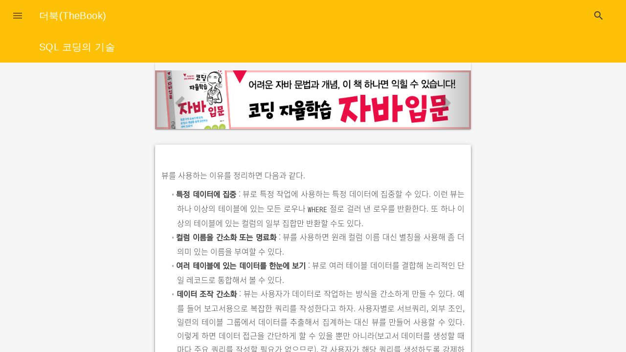

--- FILE ---
content_type: text/html
request_url: https://thebook.io/006882/0131/
body_size: 5741
content:
<!doctype html>
<html lang="ko-kr">
<head>
    <script>
    (function(w,d,s,l,i){w[l]=w[l]||[];w[l].push({'gtm.start':
    new Date().getTime(),event:'gtm.js'});var f=d.getElementsByTagName(s)[0],
    j=d.createElement(s),dl=l!='dataLayer'?'&l='+l:'';j.async=true;j.src=
    'https://www.googletagmanager.com/gtm.js?id='+i+dl;f.parentNode.insertBefore(j,f);
    })(window,document,'script','dataLayer','GTM-MC3QRG2V');</script>
    <meta charset="utf-8">
    <title>SQL 코딩의 기술: BETTER WAY 18 설계를 변경할 수 없을 때는 뷰로 데이터를 간소화하자 - 4</title>
    <link rel="canonical" href="https://thebook.io/006882/0131/" />
    <meta name="viewport" content="width=device-width,minimum-scale=1,initial-scale=1,user-scalable=yes">
    <meta http-equiv="Content-Type" content="text/html; charset=UTF-8">
    <meta http-equiv="X-UA-Compatible" content="IE=edge,chrome=1">
    <meta name="keywords" content="더북, TheBook, SQL 코딩의 기술: BETTER WAY 18 설계를 변경할 수 없을 때는 뷰로 데이터를 간소화하자 - 4">
    <meta name="description" content="더북(TheBook): (주)도서출판 길벗에서 제공하는 IT 도서 열람 서비스입니다.">
    <meta property="og:site_name" content="더북(TheBook)">
    <meta property="og:title" content="SQL 코딩의 기술: BETTER WAY 18 설계를 변경할 수 없을 때는 뷰로 데이터를 간소화하자 - 4" />
    <meta property="og:description" content="더북(TheBook): (주)도서출판 길벗에서 제공하는 IT 도서 열람 서비스입니다." />
    <meta property="og:type" content="website" />
    <meta property="og:url" content="https://thebook.io/006882/0131/" />
    <meta property="og:locale" content="ko_KR" />
    <meta name="twitter:title" content="SQL 코딩의 기술: BETTER WAY 18 설계를 변경할 수 없을 때는 뷰로 데이터를 간소화하자 - 4" />
    <meta name="twitter:description" content="더북(TheBook): (주)도서출판 길벗에서 제공하는 IT 도서 열람 서비스입니다." />
    <link rel="stylesheet" href="https://fonts.googleapis.com/icon?family=Material+Icons">
    <link rel="stylesheet" href="https://code.getmdl.io/1.3.0/material.amber-indigo.min.css">
    <link rel="stylesheet" href="https://netdna.bootstrapcdn.com/bootstrap/3.3.6/css/bootstrap.min.css" type="text/css">
    <link rel="stylesheet" href="https://cdn.rawgit.com/Foxandxss/angular-toastr/master/dist/angular-toastr.min.css">
    <link rel='stylesheet' href="https://thebook.io/css/fonts.css" type="text/css">
    <link rel="stylesheet" href="https://thebook.io/css/base.css" type="text/css">
    <link rel="stylesheet" href="https://thebook.io/css/master.css" type="text/css">
    <link rel="stylesheet" href="https://thebook.io/css/minprep.css" type="text/css">
    <link rel="stylesheet" href="https://thebook.io/css/book/006882.css" type="text/css">
    <link rel="stylesheet" href="https://thebook.io/css/app.css" type="text/css">
    <link rel="stylesheet" href="https://thebook.io/css/main.chunk.css" type="text/css">
    <script defer src="https://code.getmdl.io/1.3.0/material.min.js"></script>
    <script src="https://thebook.io/js/helpers.js" type="text/javascript"></script>
    <script src="https://ajax.googleapis.com/ajax/libs/angularjs/1.4.4/angular.min.js"></script>
    <script src="https://ajax.googleapis.com/ajax/libs/angularjs/1.4.4/angular-animate.min.js"></script>
    <script src="https://cdnjs.cloudflare.com/ajax/libs/angular-ui-bootstrap/0.14.3/ui-bootstrap-tpls.min.js"></script>
    <script src="https://cdn.rawgit.com/Foxandxss/angular-toastr/master/dist/angular-toastr.tpls.min.js"></script>
    <script src="https://thebook.io/js/app.js" type="text/javascript"></script>
</head>
<body ng-app="thebook">
    <noscript><iframe src="https://www.googletagmanager.com/ns.html?id=GTM-MC3QRG2V"
    height="0" width="0" style="display:none;visibility:hidden"></iframe></noscript>
    <div id="search-overlay" class="search-overlay">
        <button class="closebtn mdl-button mdl-js-button mdl-button--icon" onclick="closeSearchOverlay()"><i class="material-icons">close</i></button>
        <div id="search-thebook" class="search-overlay-content"></div>
    </div>
    <div class="thebook-layout mdl-layout mdl-js-layout mdl-layout--fixed-header">
        <header class="mdl-layout__header mdl-layout__header--waterfall">
            <div class="mdl-layout__header-row">
            <span id="top-link" class="mdl-layout-title"><a href="https://thebook.io">더북(TheBook)</a></span>
            <div class="mdl-layout-spacer"></div>
            <div>
                <label class="mdl-button mdl-js-button mdl-button--icon">
                <i class="material-icons" id="show-searchbox" onclick="openSearchOverlay()">search</i>
                </label>
            </div>
            </div>
            <div class="mdl-layout__header-row">
                <span class="title-link mdl-layout-title"><a href="https://thebook.io/006882">SQL 코딩의 기술</a></span>
                <div class="mdl-layout-spacer"></div>
            </div>
        </header>
        <div class="thebook-drawer mdl-layout__drawer mdl-color--indigo mdl-color-text--indigo-50">
            <header class="thebook-drawer-header">
                <span class="mdl-layout-title">더북(TheBook)</span>
            </header>
            <nav id="main_navigation" class="thebook-navigation mdl-navigation mdl-color--white">
                <a class="mdl-navigation__link mdl-color-text--black-400" href="https://thebook.io"><i class="mdl-color-text--black-400 material-icons" role="presentation">home</i>Home</a>
                <a class="mdl-navigation__link h2" href="https://thebook.io/006882/0001/">1장. 데이터 모델 설계</a>
<a class="mdl-navigation__link h3" href="https://thebook.io/006882/0002/">BETTER WAY 1 모든 테이블에 기본키가 있는지 확인하자</a>
<a class="mdl-navigation__link h3" href="https://thebook.io/006882/0009/">BETTER WAY 2 중복으로 저장된 데이터 항목을 제거하자</a>
<a class="mdl-navigation__link h3" href="https://thebook.io/006882/0016/">BETTER WAY 3 반복 그룹을 제거하자</a>
<a class="mdl-navigation__link h3" href="https://thebook.io/006882/0021/">BETTER WAY 4 컬럼당 하나의 특성만 저장하자</a>
<a class="mdl-navigation__link h3" href="https://thebook.io/006882/0028/">BETTER WAY 5 왜 계산 데이터를 저장하면 좋지 않은지 이해하자</a>
<a class="mdl-navigation__link h3" href="https://thebook.io/006882/0037/">BETTER WAY 6 참조 무결성을 보호하려면 외래키를 정의하자</a>
<a class="mdl-navigation__link h3" href="https://thebook.io/006882/0044/">BETTER WAY 7 테이블 간 관계를 명확히 하자</a>
<a class="mdl-navigation__link h3" href="https://thebook.io/006882/0051/">BETTER WAY 8 제3정규화로도 부족하다면 더 정규화하자</a>
<a class="mdl-navigation__link h3" href="https://thebook.io/006882/0061/">BETTER WAY 9 데이터 웨어하우스에는 역정규화를 사용하자</a>
<a class="mdl-navigation__link h2" href="https://thebook.io/006882/0067/">2장. 인덱스 설계와 프로그램적 처리</a>
<a class="mdl-navigation__link h3" href="https://thebook.io/006882/0068/">BETTER WAY 10 인덱스를 만들 때는 널을 고려하자</a>
<a class="mdl-navigation__link h4" href="https://thebook.io/006882/0069/">DB2</a>
<a class="mdl-navigation__link h4" href="https://thebook.io/006882/0071/">액세스</a>
<a class="mdl-navigation__link h4" href="https://thebook.io/006882/0073/">SQL Server</a>
<a class="mdl-navigation__link h4" href="https://thebook.io/006882/0074/">MySQL</a>
<a class="mdl-navigation__link h4" href="https://thebook.io/006882/0075/">오라클</a>
<a class="mdl-navigation__link h4" href="https://thebook.io/006882/0077/">PostgreSQL</a>
<a class="mdl-navigation__link h3" href="https://thebook.io/006882/0078/">BETTER WAY 11 인덱스와 데이터 스캔을 최소화하도록 인덱스는 신중히 만들자</a>
<a class="mdl-navigation__link h3" href="https://thebook.io/006882/0085/">BETTER WAY 12 인덱스를 단순 필터링 이상의 목적으로 사용하자</a>
<a class="mdl-navigation__link h3" href="https://thebook.io/006882/0094/">BETTER WAY 13 트리거를 남발하지 말자</a>
<a class="mdl-navigation__link h3" href="https://thebook.io/006882/0103/">BETTER WAY 14 데이터의 부분 집합을 포함하거나 제외하려면 필터링된 인덱스를 사용하자</a>
<a class="mdl-navigation__link h3" href="https://thebook.io/006882/0108/">BETTER WAY 15 프로그래밍으로 검사하는 대신 선언적 제약 조건을 사용하자</a>
<a class="mdl-navigation__link h3" href="https://thebook.io/006882/0112/">BETTER WAY 16 자신이 사용하고 작성하는 SQL의 종류를 파악하자</a>
<a class="mdl-navigation__link h4" href="https://thebook.io/006882/0113/">결과 집합 정렬</a>
<a class="mdl-navigation__link h4" href="https://thebook.io/006882/0114/">반환 결과 집합의 개수 제한</a>
<a class="mdl-navigation__link h4" href="https://thebook.io/006882/0115/">BOOLEAN 데이터 타입</a>
<a class="mdl-navigation__link h4" href="https://thebook.io/006882/0116/">SQL 함수</a>
<a class="mdl-navigation__link h4" href="https://thebook.io/006882/0117/">UNIQUE 제약 조건</a>
<a class="mdl-navigation__link h3" href="https://thebook.io/006882/0119/">BETTER WAY 17 인덱스에서 계산 결과를 사용할 시기를 파악하자</a>
<a class="mdl-navigation__link h2" href="https://thebook.io/006882/0126/">3장. 데이터 모델 설계를 변경할 수 없는 경우</a>
<a class="mdl-navigation__link h3" href="https://thebook.io/006882/0127/">BETTER WAY 18 설계를 변경할 수 없을 때는 뷰로 데이터를 간소화하자</a>
<a class="mdl-navigation__link h3" href="https://thebook.io/006882/0137/">BETTER WAY 19 비관계형 데이터를 정보성 데이터로 변환할 때는 ETL을 사용하자</a>
<a class="mdl-navigation__link h3" href="https://thebook.io/006882/0144/">BETTER WAY 20 요약 테이블을 만들어 관리하자</a>
<a class="mdl-navigation__link h3" href="https://thebook.io/006882/0151/">BETTER WAY 21 비정규화된 데이터를 ‘언피벗’하려면 UNION 문을 사용하자</a>
            </nav>
        </div>
        <main id="thebook-main" class="mdl-layout__content mdl-color--grey-100">
            <section id="page_banner" class="thebook-section--center mdl-grid mdl-grid--no-spacing mdl-shadow--2dp">
            <div class="content mdl-color-text--grey-800 mdl-cell mdl-cell--12-col">
            			<div ng-controller="BannerController as ctrl" id="banner_control" style="max-width: 805px; max-height: 149px;">
				<div><uib-carousel interval="ctrl.rInterval">
					<uib-slide ng-repeat="banner in ctrl.banners track by banner.id" index="banner.id">
					<a target="_blank" href="[[banner.url]]"><img id="[[banner.code]]" ng-src="https://thebook.io[[banner.image]]" style="margin:auto;"></img></a>
					</uib-slide>
				</uib-carousel></div>
			</div>
            </div>
            </section>
            <div class="thebook-vsp"></div>
            <section id="page_content" class="thebook-container">
                <section class="thebook-section--center mdl-grid mdl-grid--no-spacing mdl-shadow--2dp">
                    <div class="thebook-content mdl-color--white mdl-shadow--4dp content mdl-color-text--grey-800 mdl-cell mdl-cell--12-col">
                        
<p class="txt bl">뷰를 사용하는 이유를 정리하면 다음과 같다.</p>
<p class="txtex bl s20_07"><span class="brown">•</span> <span class="dm">특정 데이터에 집중</span> : 뷰로 특정 작업에 사용하는 특정 데이터에 집중할 수 있다. 이런 뷰는 하나 이상의 테이블에 있는 모든 로우나 <span class="cd">WHERE</span> 절로 걸러 낸 로우를 반환한다. 또 하나 이상의 테이블에 있는 컬럼의 일부 집합만 반환할 수도 있다.</p>
<p class="txtex bl s20_07"><span class="brown">•</span> <span class="dm">컬럼 이름을 간소화 또는 명료화</span> : 뷰를 사용하면 원래 컬럼 이름 대신 별칭을 사용해 좀 더 의미 있는 이름을 부여할 수 있다.</p>
<p class="txtex bl s20_07"><span class="brown">•</span> <span class="dm">여러 테이블에 있는 데이터를 한눈에 보기</span> : 뷰로 여러 테이블 데이터를 결합해 논리적인 단일 레코드로 통합해서 볼 수 있다.</p>
<p class="txtex bl s20_07"><span class="brown">•</span> <span class="dm">데이터 조작 간소화</span> : 뷰는 사용자가 데이터로 작업하는 방식을 간소하게 만들 수 있다. 예를 들어 보고서용으로 복잡한 쿼리를 작성한다고 하자. 사용자별로 서브쿼리, 외부 조인, 일련의 테이블 그룹에서 데이터를 추출해서 집계하는 대신 뷰를 만들어 사용할 수 있다. 이렇게 하면 데이터 접근을 간단하게 할 수 있을 뿐만 아니라(보고서 데이터를 생성할 때마다 주요 쿼리를 작성할 필요가 없으므로), 각 사용자가 해당 쿼리를 생성하도록 강제하지 않고도 데이터의 일관성을 유지할 수 있다. 또 매개변수가 있는 뷰나 <span class="cd">WHERE</span> 절의 조건에 매개변수를 가진 뷰 또는 복잡한 쿼리의 일부분으로 논리적으로 동작하는 인라인 사용자 정의 함수도 만들 수 있다. 여기서 말하는 인라인 함수는 스칼라 함수와는 다르다는 점에 유의하자!</p>
                    </div>
                </section>
            </section>
            <div class="thebook-vsp"></div>
            <section class="thebook-section--center mdl-grid mdl-grid--no-spacing">
                <div class="mdl-layout-spacer"></div>
                <a target="_blank" href="https://discover.thebook.io/recommend/006882?utm_source=thebook&utm_medium=referral&utm_campaign=recommend&utm_content=cp">
                    <button id="recommended-books" class="mdl-button mdl-js-button mdl-button--raised mdl-button--primary">
                            다음으로 공부할 책 추천
                    </button>
                </a>
                <div class="mdl-layout-spacer"></div>
            </section>
            <div class="thebook-vsp"></div>
            <section class="thebook-section--center mdl-grid mdl-grid--no-spacing">
                <div class="gas content mdl-color-text--grey-800 mdl-cell mdl-cell--12-col">
                			<section class="section--center mdl-grid mdl-grid--no-spacing">
				<div class="">
					<a id="prev-page" href="https://thebook.io/006882/0130/">
						<button class="mdl-button mdl-js-button mdl-button--raised mdl-button--accent">
							Prev
						</button>
					</a>
				</div>
				<div class="mdl-layout-spacer"></div>
				<div>
					<a href="http://bit.ly/buy006882">
						<button class="mdl-button mdl-js-button mdl-button--raised mdl-button--primary">
							BUY
						</button>
					</a>
				</div>
				<div class="mdl-layout-spacer"></div>
				<div>
					<a id="next-page" href="https://thebook.io/006882/0132/">
						<button class="mdl-button mdl-js-button mdl-button--raised mdl-button--accent">
							Next
						</button>
					</a><div class="mdl-spacer"></div>
				</div>
			</section>
                </div>
            </section>
            <div class="thebook-vsp"></div>
            			<section class="mdl-grid">
				<div id="mc_embed_signup" class="subscription mdl-shadow--2dp" style="margin: auto; padding-bottom: 1em;" ng-controller="MainController as ctrl">
					<header class="">신간 소식 구독하기</header>
					<span class="description">뉴스레터에 가입하시고 이메일로 신간 소식을 받아 보세요.</span>
					<form ng-submit="ctrl.subscribe()" id="mc-embedded-subscribe-form" name="mc-embedded-subscribe-form" novalidate>
   					<div id="mc_embed_signup_scroll">
							<span class="mdl-textfield mdl-js-textfield mc-field-group">
								<label for="mce-EMAIL" class="mdl-textfield__label">Email address </label>
								<input type="text" value="" name="EMAIL" class="mdl-textfield__input" id="mce-EMAIL" ng-model="ctrl.email">
							</span>
							<div style="position: absolute; left: -5000px;" aria-hidden="true"><input type="text" name="b_67bfb17546fcb53eb4c34db5a_172d454b10" tabindex="-1" value=""></div>
							<span class="clear"><input type="submit" value="Subscribe" name="subscribe" id="mc-embedded-subscribe" ng-disabled="!ctrl.canSubmit() || ctrl.ongoing" class="mdl-button mdl-js-button mdl-button--raised mdl-js-ripple-effect[[ctrl.canSubmit() && !ctrl.ongoing ? ' mdl-button--accent' : '']]"></span>
					    </div>
					</form>
				</div>
			</section>
            <div class="thebook-vsp"></div>
            <footer class="mdl-mega-footer">
				<div class="mdl-mega-footer__top-section">
					<ul>
						<li>SQL 코딩의 기술(이하 '책')의 저작권은 존 비아시에스, 더글러스 스틸, 벤 클로디어에게 있습니다.</li>
						<li>책의 출판권 및 배타적발행권과 전자책의 배타적전송권은 (주)도서출판 길벗에 있습니다.</li>
						<li>책의 내용을 복제하여 블로그, 웹사이트 등에 게시할 수 없습니다.
							<ul><li>링크 및 SNS 공유는 허용합니다.</li></ul>
						</li>
						<li>책의 내용을 변경할 수 없습니다.</li>
						<li>책의 내용을 상업적으로 사용할 수 없습니다.</li>
						<li>책의 내용을 어떠한 형태로든 재배포할 수 없습니다.</li>
					</ul>
				</div>
				<div id="site-info" class="site-info mdl-mega-footer__bottom-section"><span class="copyright">TheBook by Gilbut</span> | <span><a href="javascript:void(0);" onclick="report();return false;">오류 신고 및 문의 <img src="https://thebook.io/img/ic_email.png"></a></span> | <span class="tos"><a href="https://thebook.io/site/service" class="policy">서비스 약관</a></span> | <span class="privacy"><a href="https://thebook.io/site/privacy" class="policy">개인정보취급방침</a></span></div>
			</footer>
        </main>
    </div>
    <script src="https://thebook.io/js/runtime-main.js"></script><script src="https://thebook.io/js/0.chunk.js"></script><script src="https://thebook.io/js/main.chunk.js"></script>
</body>
</html>

--- FILE ---
content_type: text/css
request_url: https://thebook.io/css/fonts.css
body_size: 287
content:
@font-face{font-family:'Noto Sans Korean';font-style:normal;font-weight:400;src:local('Noto Sans Regular'),local('NotoSans-Regular'),url(//cdn.rawgit.com/theeluwin/NotoSansKR-Hestia/master/fonts/eot/NotoSansKR-Regular-Hestia.eot),url(//cdn.rawgit.com/theeluwin/NotoSansKR-Hestia/master/fonts/eot/NotoSansKR-Regular-Hestia.eot?#iefix) format('embedded-opentype'),url(//cdn.rawgit.com/theeluwin/NotoSansKR-Hestia/master/fonts/woff/NotoSansKR-Regular-Hestia.woff) format('woff'),url(//cdn.rawgit.com/theeluwin/NotoSansKR-Hestia/master/fonts/otf/NotoSansKR-Regular-Hestia.otf) format('opentype')}@font-face{font-family:'Noto Sans Korean';font-style:normal;font-weight:700;src:local('Noto Sans Bold'),local('NotoSans-Bold'),url(//cdn.rawgit.com/theeluwin/NotoSansKR-Hestia/master/fonts/eot/NotoSansKR-Bold-Hestia.eot),url(//cdn.rawgit.com/theeluwin/NotoSansKR-Hestia/master/fonts/eot/NotoSansKR-Bold-Hestia.eot?#iefix) format('embedded-opentype'),url(//cdn.rawgit.com/theeluwin/NotoSansKR-Hestia/master/fonts/woff/NotoSansKR-Bold-Hestia.woff) format('woff'),url(//cdn.rawgit.com/theeluwin/NotoSansKR-Hestia/master/fonts/otf/NotoSansKR-Bold-Hestia.otf) format('opentype')}


--- FILE ---
content_type: text/css
request_url: https://thebook.io/css/book/006882.css
body_size: 943
content:
.i{font-style:italic}pre{white-space:pre-wrap;word-break:break-all;font-size:.9em;line-height:1.5em;font-family:"code","code2";margin:.3em}ul{font-size:1em;line-height:1.8em}hr{border-top:2px solid #818183}.under{border-bottom-width:1.5px;border-bottom-style:solid;border-color:#818183}table{border-collapse:collapse;width:100%;border:1px solid #000}tr,td{border-collapse:collapse;border:1px solid #000;padding:.3em}.txts{font-size:.8em;font-style:normal;font-weight:normal;line-height:1.8em;margin-bottom:0;margin-left:0;margin-right:0;margin-top:0;padding-bottom:0;padding-left:0;padding-right:0;padding-top:0;text-align:justify;text-indent:0}.txtsa{font-size:.6em;font-style:normal;font-weight:normal;line-height:1.6em;margin-bottom:-0.5em;margin-left:0;margin-right:0;margin-top:0;padding-bottom:0;padding-left:0;padding-right:0;padding-top:0;text-align:justify;text-indent:0}.txtsc{font-family:"code",Menlo,Monaco,Consolas,Courier New,monospace;font-size:.9em;font-style:normal;font-weight:normal;margin-bottom:0;margin-left:0;margin-right:0;margin-top:0;padding-bottom:0;padding-left:0;padding-right:0;padding-top:0;line-height:1.6em;text-align:left;text-indent:0}.bg_gray{background-color:#a9a9a9;padding:0 .3em;border-radius:.2em;color:white}.box_black_line{border:1.5px solid #000;padding:.5em;border-radius:.5em}.bg_black_rnd{background-color:#951c3b;padding:.8em .1em;border-radius:100px;color:#fff}.box_gray2{background-color:#eee6df;padding:.5em}.box_brown2{background-color:#e9e9e9;padding:.5em;margin-bottom:1.5em;margin-left:0;margin-right:0;margin-top:1.2em}.box_purple{background-color:#eee;padding:.5em;margin-bottom:1.5em;margin-left:0;margin-right:0;margin-top:1em}.box_purple2{background-color:#afafaf;padding:0,0.3em;margin-bottom:1em;margin-left:0;margin-right:0;margin-top:1em;color:#fff}.s09_09{margin-left:.9em;text-indent:-0.9em}.s12_12{margin-left:1.2em;text-indent:-1.2em}.s22_12{margin-left:2.2em;text-indent:-1.2em}.s10_07{margin-left:1em;text-indent:-0.7em}.s20_07{margin-left:2em;text-indent:-0.7em}.s50_50{margin-left:5em;text-indent:-5em}.s57_57{margin-left:5.7em;text-indent:-5.7em}.ind10{margin-left:1em}.ind09{margin-left:.9em}.wine{color:#1c1c1c}.h27{height:2.7em}.w100{width:100%}.w80{width:80%}.w70{width:70%}.w60{width:60%}.w50{width:50%}.w40{width:40%}.w35{width:35%}.w33{width:33.3%}.w30{width:30%}.w25{width:25%}.w20{width:20%}.w16{width:16%}.w15{width:15%}.w14{width:14%}.w10{width:10%}.w05{width:5%}.tright{text-align:right}.tcenter{text-align:center}.t1{border-top:1.5px solid #fff;border-right:1.5px solid #fff;border-left:1.5px solid #fff}.t_gray{background-color:#c9cace}.t_y{background-color:#ece95a}.t_gn{background-color:#c3e2c3}.t_ha{background-color:#dadada;border-top:3px solid #6d6d6d}.t_hb{border-bottom:2px solid #6d6e70}.t_kh{background-color:#a2c195}.t_pu{background-color:#bf9ecb}.t_yo{background-color:#dfb386}.box_blue{background-color:#e3edf9;padding:.5em;margin-bottom:.5em;margin-left:0;margin-right:0;margin-top:1em}

--- FILE ---
content_type: application/javascript
request_url: https://thebook.io/js/app.js
body_size: 974
content:
var app=angular.module("thebook",["toastr","ui.bootstrap"]);app.config(function($interpolateProvider,toastrConfig){$interpolateProvider.startSymbol("[[");$interpolateProvider.endSymbol("]]");angular.extend(toastrConfig,{closeButton:true,closeHtml:"<button>&times</button>",positionClass:"toast-bottom-center"})});app.controller("MainController",["$scope","$http","toastr",function($scope,$http,toastr){var self=this;self.email="";self.msg="";self.ongoing=false;self.subscribe=function(){self.ongoing=true;toastr.clear();var f=document["mc-embedded-subscribe-form"];f.method="post";f.action="//thebook.us12.list-manage.com/subscribe/post?u=67bfb17546fcb53eb4c34db5a&amp;id=172d454b10";f.target="_blank";f.submit();setTimeout(function(){self.ongoing=false;self.email=""},500)};self.canSubmit=function(){var filter=/^([\w-]+(?:\.[\w-]+)*)@((?:[\w-]+\.)*\w[\w-]{0,66})\.([a-z]{2,6}(?:\.[a-z]{2})?)$/i;return filter.test(self.email)}}]);app.controller("BannerController",["$scope","$http",function($scope,$http){var self=this;self.rInterval=3e3;function loadJSON(url,callback){var xobj=new XMLHttpRequest;xobj.overrideMimeType("application/json");xobj.open("GET",url,false);xobj.onreadystatechange=function(){if(xobj.readyState==4&&xobj.status=="200"){callback(xobj.responseText)}};xobj.send(null)}function shuffle(array){var tmp,current,top=array.length;if(top){while(--top){current=Math.floor(Math.random()*(top+1));tmp=array[current];tmp.id=top;array[current]=array[top];array[top]=tmp}}return array}self.banners=[];loadJSON("https://thebook.io/banner.json",function(responseText){json=eval(responseText);shuffle(json);self.banners=json})}]);function openSearchOverlay(){const overlay=document.getElementById("search-overlay");overlay.style.height="100%"}function closeSearchOverlay(){const overlay=document.getElementById("search-overlay");overlay.style.height="0%"}


--- FILE ---
content_type: text/javascript; charset=UTF-8
request_url: https://ajax.googleapis.com/ajax/libs/angularjs/1.4.4/angular-animate.min.js
body_size: 7878
content:
/*
 AngularJS v1.4.4
 (c) 2010-2015 Google, Inc. http://angularjs.org
 License: MIT
*/
(function(E,s,X){'use strict';function sa(a,b,c){if(!a)throw ngMinErr("areq",b||"?",c||"required");return a}function ta(a,b){if(!a&&!b)return"";if(!a)return b;if(!b)return a;Y(a)&&(a=a.join(" "));Y(b)&&(b=b.join(" "));return a+" "+b}function Da(a){var b={};a&&(a.to||a.from)&&(b.to=a.to,b.from=a.from);return b}function U(a,b,c){var d="";a=Y(a)?a:a&&O(a)&&a.length?a.split(/\s+/):[];l(a,function(a,w){a&&0<a.length&&(d+=0<w?" ":"",d+=c?b+a:a+b)});return d}function Ea(a){if(a instanceof J)switch(a.length){case 0:return[];
case 1:if(1===a[0].nodeType)return a;break;default:return J(ia(a))}if(1===a.nodeType)return J(a)}function ia(a){if(!a[0])return a;for(var b=0;b<a.length;b++){var c=a[b];if(1==c.nodeType)return c}}function Fa(a,b,c){l(b,function(b){a.addClass(b,c)})}function Ga(a,b,c){l(b,function(b){a.removeClass(b,c)})}function R(a){return function(b,c){c.addClass&&(Fa(a,b,c.addClass),c.addClass=null);c.removeClass&&(Ga(a,b,c.removeClass),c.removeClass=null)}}function ha(a){a=a||{};if(!a.$$prepared){var b=a.domOperation||
G;a.domOperation=function(){a.$$domOperationFired=!0;b();b=G};a.$$prepared=!0}return a}function da(a,b){ua(a,b);va(a,b)}function ua(a,b){b.from&&(a.css(b.from),b.from=null)}function va(a,b){b.to&&(a.css(b.to),b.to=null)}function S(a,b,c){var d=(b.addClass||"")+" "+(c.addClass||""),e=(b.removeClass||"")+" "+(c.removeClass||"");a=Ha(a.attr("class"),d,e);c.preparationClasses&&(b.preparationClasses=V(c.preparationClasses,b.preparationClasses),delete c.preparationClasses);d=b.domOperation!==G?b.domOperation:
null;wa(b,c);d&&(b.domOperation=d);b.addClass=a.addClass?a.addClass:null;b.removeClass=a.removeClass?a.removeClass:null;return b}function Ha(a,b,c){function d(a){O(a)&&(a=a.split(" "));var b={};l(a,function(a){a.length&&(b[a]=!0)});return b}var e={};a=d(a);b=d(b);l(b,function(a,b){e[b]=1});c=d(c);l(c,function(a,b){e[b]=1===e[b]?null:-1});var w={addClass:"",removeClass:""};l(e,function(b,c){var d,e;1===b?(d="addClass",e=!a[c]):-1===b&&(d="removeClass",e=a[c]);e&&(w[d].length&&(w[d]+=" "),w[d]+=c)});
return w}function D(a){return a instanceof s.element?a[0]:a}function xa(a,b,c){var d="";b&&(d=U(b,"ng-",!0));c.addClass&&(d=V(d,U(c.addClass,"-add")));c.removeClass&&(d=V(d,U(c.removeClass,"-remove")));d.length&&(c.preparationClasses=d,a.addClass(d))}function $(a,b){var c=b?"-"+b+"s":"";ea(a,[fa,c]);return[fa,c]}function ja(a,b){var c=b?"paused":"",d=W+"PlayState";ea(a,[d,c]);return[d,c]}function ea(a,b){a.style[b[0]]=b[1]}function V(a,b){return a?b?a+" "+b:a:b}function ya(a,b,c){var d=Object.create(null),
e=a.getComputedStyle(b)||{};l(c,function(a,b){var c=e[a];if(c){var F=c.charAt(0);if("-"===F||"+"===F||0<=F)c=Ia(c);0===c&&(c=null);d[b]=c}});return d}function Ia(a){var b=0;a=a.split(/\s*,\s*/);l(a,function(a){"s"==a.charAt(a.length-1)&&(a=a.substring(0,a.length-1));a=parseFloat(a)||0;b=b?Math.max(a,b):a});return b}function ka(a){return 0===a||null!=a}function za(a,b){var c=K,d=a+"s";b?c+="Duration":d+=" linear all";return[c,d]}function Aa(){var a=Object.create(null);return{flush:function(){a=Object.create(null)},
count:function(b){return(b=a[b])?b.total:0},get:function(b){return(b=a[b])&&b.value},put:function(b,c){a[b]?a[b].total++:a[b]={total:1,value:c}}}}var G=s.noop,wa=s.extend,J=s.element,l=s.forEach,Y=s.isArray,O=s.isString,la=s.isObject,Ja=s.isUndefined,Ka=s.isDefined,Ba=s.isFunction,ma=s.isElement,K,na,W,oa;E.ontransitionend===X&&E.onwebkittransitionend!==X?(K="WebkitTransition",na="webkitTransitionEnd transitionend"):(K="transition",na="transitionend");E.onanimationend===X&&E.onwebkitanimationend!==
X?(W="WebkitAnimation",oa="webkitAnimationEnd animationend"):(W="animation",oa="animationend");var pa=W+"Delay",qa=W+"Duration",fa=K+"Delay";E=K+"Duration";var La={transitionDuration:E,transitionDelay:fa,transitionProperty:K+"Property",animationDuration:qa,animationDelay:pa,animationIterationCount:W+"IterationCount"},Ma={transitionDuration:E,transitionDelay:fa,animationDuration:qa,animationDelay:pa};s.module("ngAnimate",[]).provider("$$body",function(){this.$get=["$document",function(a){return J(a[0].body)}]}).directive("ngAnimateChildren",
[function(){return function(a,b,c){a=c.ngAnimateChildren;s.isString(a)&&0===a.length?b.data("$$ngAnimateChildren",!0):c.$observe("ngAnimateChildren",function(a){b.data("$$ngAnimateChildren","on"===a||"true"===a)})}}]).factory("$$rAFMutex",["$$rAF",function(a){return function(){var b=!1;a(function(){b=!0});return function(c){b?c():a(c)}}}]).factory("$$AnimateRunner",["$q","$$rAFMutex",function(a,b){function c(a){this.setHost(a);this._doneCallbacks=[];this._runInAnimationFrame=b();this._state=0}c.chain=
function(a,b){function c(){if(H===a.length)b(!0);else a[H](function(a){!1===a?b(!1):(H++,c())})}var H=0;c()};c.all=function(a,b){function c(w){u=u&&w;++H===a.length&&b(u)}var H=0,u=!0;l(a,function(a){a.done(c)})};c.prototype={setHost:function(a){this.host=a||{}},done:function(a){2===this._state?a():this._doneCallbacks.push(a)},progress:G,getPromise:function(){if(!this.promise){var b=this;this.promise=a(function(a,c){b.done(function(b){!1===b?c():a()})})}return this.promise},then:function(a,b){return this.getPromise().then(a,
b)},"catch":function(a){return this.getPromise()["catch"](a)},"finally":function(a){return this.getPromise()["finally"](a)},pause:function(){this.host.pause&&this.host.pause()},resume:function(){this.host.resume&&this.host.resume()},end:function(){this.host.end&&this.host.end();this._resolve(!0)},cancel:function(){this.host.cancel&&this.host.cancel();this._resolve(!1)},complete:function(a){var b=this;0===b._state&&(b._state=1,b._runInAnimationFrame(function(){b._resolve(a)}))},_resolve:function(a){2!==
this._state&&(l(this._doneCallbacks,function(b){b(a)}),this._doneCallbacks.length=0,this._state=2)}};return c}]).provider("$$animateQueue",["$animateProvider",function(a){function b(a,b,c,l){return d[a].some(function(a){return a(b,c,l)})}function c(a,b){a=a||{};var c=0<(a.addClass||"").length,d=0<(a.removeClass||"").length;return b?c&&d:c||d}var d=this.rules={skip:[],cancel:[],join:[]};d.join.push(function(a,b,d){return!b.structural&&c(b.options)});d.skip.push(function(a,b,d){return!b.structural&&
!c(b.options)});d.skip.push(function(a,b,c){return"leave"==c.event&&b.structural});d.skip.push(function(a,b,c){return c.structural&&2===c.state&&!b.structural});d.cancel.push(function(a,b,c){return c.structural&&b.structural});d.cancel.push(function(a,b,c){return 2===c.state&&b.structural});d.cancel.push(function(a,b,c){a=b.options;c=c.options;return a.addClass&&a.addClass===c.removeClass||a.removeClass&&a.removeClass===c.addClass});this.$get=["$$rAF","$rootScope","$rootElement","$document","$$body",
"$$HashMap","$$animation","$$AnimateRunner","$templateRequest","$$jqLite","$$forceReflow",function(d,w,H,u,F,B,N,z,Na,t,Oa){function s(a,b){var c=D(a),f=[],h=r[b];h&&l(h,function(a){a.node.contains(c)&&f.push(a.callback)});return f}function I(a,b,c,f){d(function(){l(s(b,a),function(a){a(b,c,f)})})}function n(a,h,m){function d(b,c,f,h){I(c,a,f,h);b.progress(c,f,h)}function r(b){var c=a,f=m;f.preparationClasses&&(c.removeClass(f.preparationClasses),f.preparationClasses=null);f.activeClasses&&(c.removeClass(f.activeClasses),
f.activeClasses=null);Ca(a,m);da(a,m);m.domOperation();q.complete(!b)}var g,n;if(a=Ea(a))g=D(a),n=a.parent();m=ha(m);var q=new z;Y(m.addClass)&&(m.addClass=m.addClass.join(" "));m.addClass&&!O(m.addClass)&&(m.addClass=null);Y(m.removeClass)&&(m.removeClass=m.removeClass.join(" "));m.removeClass&&!O(m.removeClass)&&(m.removeClass=null);m.from&&!la(m.from)&&(m.from=null);m.to&&!la(m.to)&&(m.to=null);if(!g)return r(),q;var e=[g.className,m.addClass,m.removeClass].join(" ");if(!A(e))return r(),q;var l=
0<=["enter","move","leave"].indexOf(h),F=!M||x.get(g),e=!F&&v.get(g)||{},t=!!e.state;F||t&&1==e.state||(F=!ca(a,n,h));if(F)return r(),q;l&&y(a);n={structural:l,element:a,event:h,close:r,options:m,runner:q};if(t){if(b("skip",a,n,e)){if(2===e.state)return r(),q;S(a,e.options,m);return e.runner}if(b("cancel",a,n,e))if(2===e.state)e.runner.end();else if(e.structural)e.close();else return S(a,e.options,n.options),e.runner;else if(b("join",a,n,e))if(2===e.state)S(a,m,{});else return xa(a,l?h:null,m),h=
n.event=e.event,m=S(a,e.options,n.options),e.runner}else S(a,m,{});(t=n.structural)||(t="animate"===n.event&&0<Object.keys(n.options.to||{}).length||c(n.options));if(!t)return r(),f(a),q;xa(a,l?h:null,m);$(g,9999);var B=(e.counter||0)+1;n.counter=B;k(a,1,n);w.$$postDigest(function(){var b=v.get(g),y=!b,b=b||{},A=0<(a.parent()||[]).length&&("animate"===b.event||b.structural||c(b.options));if(y||b.counter!==B||!A){y&&(Ca(a,m),da(a,m));if(y||l&&b.event!==h)m.domOperation(),q.end();A||f(a)}else h=!b.structural&&
c(b.options,!0)?"setClass":b.event,k(a,2),b=N(a,h,b.options,function(a){Oa();$(D(a),!1)}),b.done(function(b){r(!b);(b=v.get(g))&&b.counter===B&&f(D(a));d(q,h,"close",{})}),q.setHost(b),d(q,h,"start",{})});return q}function y(a){a=D(a).querySelectorAll("[data-ng-animate]");l(a,function(a){var b=parseInt(a.getAttribute("data-ng-animate")),c=v.get(a);switch(b){case 2:c.runner.end();case 1:c&&v.remove(a)}})}function f(a){a=D(a);a.removeAttribute("data-ng-animate");v.remove(a)}function g(a,b){return D(a)===
D(b)}function ca(a,b,c){c=g(a,F)||"HTML"===a[0].nodeName;var f=g(a,H),h=!1,r;for((a=a.data("$ngAnimatePin"))&&(b=a);b&&b.length;){f||(f=g(b,H));a=b[0];if(1!==a.nodeType)break;var d=v.get(a)||{};h||(h=d.structural||x.get(a));if(Ja(r)||!0===r)a=b.data("$$ngAnimateChildren"),Ka(a)&&(r=a);if(h&&!1===r)break;f||(f=g(b,H),f||(a=b.data("$ngAnimatePin"))&&(b=a));c||(c=g(b,F));b=b.parent()}return(!h||r)&&f&&c}function k(a,b,c){c=c||{};c.state=b;a=D(a);a.setAttribute("data-ng-animate",b);c=(b=v.get(a))?wa(b,
c):c;v.put(a,c)}var v=new B,x=new B,M=null,h=w.$watch(function(){return 0===Na.totalPendingRequests},function(a){a&&(h(),w.$$postDigest(function(){w.$$postDigest(function(){null===M&&(M=!0)})}))}),r={},q=a.classNameFilter(),A=q?function(a){return q.test(a)}:function(){return!0},Ca=R(t);return{on:function(a,b,c){b=ia(b);r[a]=r[a]||[];r[a].push({node:b,callback:c})},off:function(a,b,c){function f(a,b,c){var h=ia(b);return a.filter(function(a){return!(a.node===h&&(!c||a.callback===c))})}var h=r[a];h&&
(r[a]=1===arguments.length?null:f(h,b,c))},pin:function(a,b){sa(ma(a),"element","not an element");sa(ma(b),"parentElement","not an element");a.data("$ngAnimatePin",b)},push:function(a,b,c,f){c=c||{};c.domOperation=f;return n(a,b,c)},enabled:function(a,b){var c=arguments.length;if(0===c)b=!!M;else if(ma(a)){var f=D(a),h=x.get(f);1===c?b=!h:(b=!!b)?h&&x.remove(f):x.put(f,!0)}else b=M=!!a;return b}}}]}]).provider("$$animation",["$animateProvider",function(a){function b(a){return a.data("$$animationRunner")}
var c=this.drivers=[];this.$get=["$$jqLite","$rootScope","$injector","$$AnimateRunner","$$HashMap",function(a,e,w,H,u){function F(a){function b(a){if(a.processed)return a;a.processed=!0;var d=a.domNode,f=d.parentNode;e.put(d,a);for(var g;f;){if(g=e.get(f)){g.processed||(g=b(g));break}f=f.parentNode}(g||c).children.push(a);return a}var c={children:[]},d,e=new u;for(d=0;d<a.length;d++){var I=a[d];e.put(I.domNode,a[d]={domNode:I.domNode,fn:I.fn,children:[]})}for(d=0;d<a.length;d++)b(a[d]);return function(a){var b=
[],c=[],d;for(d=0;d<a.children.length;d++)c.push(a.children[d]);a=c.length;var e=0,k=[];for(d=0;d<c.length;d++){var v=c[d];0>=a&&(a=e,e=0,b=b.concat(k),k=[]);k.push(v.fn);l(v.children,function(a){e++;c.push(a)});a--}k.length&&(b=b.concat(k));return b}(c)}var B=[],N=R(a);return function(z,u,t,s){function G(a){a=a.hasAttribute("ng-animate-ref")?[a]:a.querySelectorAll("[ng-animate-ref]");var b=[];l(a,function(a){var c=a.getAttribute("ng-animate-ref");c&&c.length&&b.push(a)});return b}function I(a){var b=
[],c={};l(a,function(a,f){var h=D(a.element),d=0<=["enter","move"].indexOf(a.event),h=a.structural?G(h):[];if(h.length){var e=d?"to":"from";l(h,function(a){var b=a.getAttribute("ng-animate-ref");c[b]=c[b]||{};c[b][e]={animationID:f,element:J(a)}})}else b.push(a)});var f={},d={};l(c,function(c,e){var k=c.from,y=c.to;if(k&&y){var g=a[k.animationID],v=a[y.animationID],q=k.animationID.toString();if(!d[q]){var x=d[q]={beforeStart:function(){g.beforeStart();v.beforeStart()},close:function(){g.close();v.close()},
classes:n(g.classes,v.classes),from:g,to:v,anchors:[]};x.classes.length?b.push(x):(b.push(g),b.push(v))}d[q].anchors.push({out:k.element,"in":y.element})}else k=k?k.animationID:y.animationID,y=k.toString(),f[y]||(f[y]=!0,b.push(a[k]))});return b}function n(a,b){a=a.split(" ");b=b.split(" ");for(var c=[],f=0;f<a.length;f++){var d=a[f];if("ng-"!==d.substring(0,3))for(var k=0;k<b.length;k++)if(d===b[k]){c.push(d);break}}return c.join(" ")}function y(a,b){for(var f=c.length-1;0<=f;f--){var d=c[f];if(w.has(d)&&
(d=w.get(d)(a,b)))return d}}function f(a,c){a.from&&a.to?(b(a.from.element).setHost(c),b(a.to.element).setHost(c)):b(a.element).setHost(c)}function g(){var a=b(z);!a||"leave"===u&&t.$$domOperationFired||a.end()}function ca(b){z.off("$destroy",g);z.removeData("$$animationRunner");N(z,t);da(z,t);t.domOperation();M&&a.removeClass(z,M);z.removeClass("ng-animate");v.complete(!b)}t=ha(t);var k=0<=["enter","move","leave"].indexOf(u),v=new H({end:function(){ca()},cancel:function(){ca(!0)}});if(!c.length)return ca(),
v;z.data("$$animationRunner",v);var x=ta(z.attr("class"),ta(t.addClass,t.removeClass)),M=t.tempClasses;M&&(x+=" "+M,t.tempClasses=null);B.push({element:z,classes:x,event:u,structural:k,options:t,beforeStart:function(){z.addClass("ng-animate");M&&a.addClass(z,M)},close:ca});z.on("$destroy",g);if(1<B.length)return v;e.$$postDigest(function(){var a=[];l(B,function(c){var f=c.element;b(f)&&D(f).parentNode?a.push(c):c.close()});B.length=0;var c=I(a),d=[];l(c,function(a){d.push({domNode:D(a.from?a.from.element:
a.element),fn:function(){a.beforeStart();var c,d=a.close;if(b(a.anchors?a.from.element||a.to.element:a.element)){var h=y(a,s);h&&(c=h.start)}c?(c=c(),c.done(function(a){d(!a)}),f(a,c)):d()}})});l(F(d),function(a){a()})});return v}}]}]).provider("$animateCss",["$animateProvider",function(a){var b=Aa(),c=Aa();this.$get=["$window","$$jqLite","$$AnimateRunner","$timeout","$$forceReflow","$sniffer","$$rAF",function(a,e,w,H,u,F,B){function N(a,b){var c=a.parentNode;return(c.$$ngAnimateParentKey||(c.$$ngAnimateParentKey=
++E))+"-"+a.getAttribute("class")+"-"+b}function z(y,f,g,n){var k;0<b.count(g)&&(k=c.get(g),k||(f=U(f,"-stagger"),e.addClass(y,f),k=ya(a,y,n),k.animationDuration=Math.max(k.animationDuration,0),k.transitionDuration=Math.max(k.transitionDuration,0),e.removeClass(y,f),c.put(g,k)));return k||{}}function s(a){I&&I();n.push(a);I=B(function(){I=null;b.flush();c.flush();for(var a=u(),d=0;d<n.length;d++)n[d](a);n.length=0})}function t(c,f,e){f=b.get(e);f||(f=ya(a,c,La),"infinite"===f.animationIterationCount&&
(f.animationIterationCount=1));b.put(e,f);c=f;e=c.animationDelay;f=c.transitionDelay;c.maxDelay=e&&f?Math.max(e,f):e||f;c.maxDuration=Math.max(c.animationDuration*c.animationIterationCount,c.transitionDuration);return c}var G=R(e),E=0,I,n=[];return function(a,c){function d(){k()}function n(){k(!0)}function k(b){if(!(B||ra&&u)){B=!0;u=!1;c.$$skipPreparationClasses||e.removeClass(a,Z);e.removeClass(a,X);ja(h,!1);$(h,!1);l(r,function(a){h.style[a[0]]=""});G(a,c);da(a,c);if(c.onDone)c.onDone();m&&m.complete(!b)}}
function v(a){p.blockTransition&&$(h,a);p.blockKeyframeAnimation&&ja(h,!!a)}function x(){m=new w({end:d,cancel:n});k();return{$$willAnimate:!1,start:function(){return m},end:d}}function I(){function b(){if(!B){v(!1);l(r,function(a){h.style[a[0]]=a[1]});G(a,c);e.addClass(a,X);if(p.recalculateTimingStyles){ga=h.className+" "+Z;aa=N(h,ga);C=t(h,ga,aa);Q=C.maxDelay;J=Math.max(Q,0);L=C.maxDuration;if(0===L){k();return}p.hasTransitions=0<C.transitionDuration;p.hasAnimations=0<C.animationDuration}if(p.applyTransitionDelay||
p.applyAnimationDelay){Q="boolean"!==typeof c.delay&&ka(c.delay)?parseFloat(c.delay):Q;J=Math.max(Q,0);var g;p.applyTransitionDelay&&(C.transitionDelay=Q,g=[fa,Q+"s"],r.push(g),h.style[g[0]]=g[1]);p.applyAnimationDelay&&(C.animationDelay=Q,g=[pa,Q+"s"],r.push(g),h.style[g[0]]=g[1])}O=1E3*J;R=1E3*L;if(c.easing){var q=c.easing;p.hasTransitions&&(g=K+"TimingFunction",r.push([g,q]),h.style[g]=q);p.hasAnimations&&(g=W+"TimingFunction",r.push([g,q]),h.style[g]=q)}C.transitionDuration&&x.push(na);C.animationDuration&&
x.push(oa);n=Date.now();a.on(x.join(" "),m);H(d,O+1.5*R,!1);va(a,c)}}function d(){k()}function m(a){a.stopPropagation();var b=a.originalEvent||a;a=b.$manualTimeStamp||b.timeStamp||Date.now();b=parseFloat(b.elapsedTime.toFixed(3));Math.max(a-n,0)>=O&&b>=L&&(ra=!0,k())}if(!B)if(h.parentNode){var n,x=[],g=function(a){if(ra)u&&a&&(u=!1,k());else if(u=!a,C.animationDuration)if(a=ja(h,u),u)r.push(a);else{var b=r,c=b.indexOf(a);0<=a&&b.splice(c,1)}},q=0<V&&(C.transitionDuration&&0===T.transitionDuration||
C.animationDuration&&0===T.animationDuration)&&Math.max(T.animationDelay,T.transitionDelay);q?H(b,Math.floor(q*V*1E3),!1):b();E.resume=function(){g(!0)};E.pause=function(){g(!1)}}else k()}var h=D(a);if(!h||!h.parentNode)return x();c=ha(c);var r=[],q=a.attr("class"),A=Da(c),B,u,ra,m,E,J,O,L,R;if(0===c.duration||!F.animations&&!F.transitions)return x();var ba=c.event&&Y(c.event)?c.event.join(" "):c.event,S="",P="";ba&&c.structural?S=U(ba,"ng-",!0):ba&&(S=ba);c.addClass&&(P+=U(c.addClass,"-add"));c.removeClass&&
(P.length&&(P+=" "),P+=U(c.removeClass,"-remove"));c.applyClassesEarly&&P.length&&(G(a,c),P="");var Z=[S,P].join(" ").trim(),ga=q+" "+Z,X=U(Z,"-active"),q=A.to&&0<Object.keys(A.to).length;if(!(0<(c.keyframeStyle||"").length||q||Z))return x();var aa,T;0<c.stagger?(A=parseFloat(c.stagger),T={transitionDelay:A,animationDelay:A,transitionDuration:0,animationDuration:0}):(aa=N(h,ga),T=z(h,Z,aa,Ma));c.$$skipPreparationClasses||e.addClass(a,Z);c.transitionStyle&&(A=[K,c.transitionStyle],ea(h,A),r.push(A));
0<=c.duration&&(A=0<h.style[K].length,A=za(c.duration,A),ea(h,A),r.push(A));c.keyframeStyle&&(A=[W,c.keyframeStyle],ea(h,A),r.push(A));var V=T?0<=c.staggerIndex?c.staggerIndex:b.count(aa):0;(ba=0===V)&&!c.skipBlocking&&$(h,9999);var C=t(h,ga,aa),Q=C.maxDelay;J=Math.max(Q,0);L=C.maxDuration;var p={};p.hasTransitions=0<C.transitionDuration;p.hasAnimations=0<C.animationDuration;p.hasTransitionAll=p.hasTransitions&&"all"==C.transitionProperty;p.applyTransitionDuration=q&&(p.hasTransitions&&!p.hasTransitionAll||
p.hasAnimations&&!p.hasTransitions);p.applyAnimationDuration=c.duration&&p.hasAnimations;p.applyTransitionDelay=ka(c.delay)&&(p.applyTransitionDuration||p.hasTransitions);p.applyAnimationDelay=ka(c.delay)&&p.hasAnimations;p.recalculateTimingStyles=0<P.length;if(p.applyTransitionDuration||p.applyAnimationDuration)L=c.duration?parseFloat(c.duration):L,p.applyTransitionDuration&&(p.hasTransitions=!0,C.transitionDuration=L,A=0<h.style[K+"Property"].length,r.push(za(L,A))),p.applyAnimationDuration&&(p.hasAnimations=
!0,C.animationDuration=L,r.push([qa,L+"s"]));if(0===L&&!p.recalculateTimingStyles)return x();null==c.duration&&0<C.transitionDuration&&(p.recalculateTimingStyles=p.recalculateTimingStyles||ba);O=1E3*J;R=1E3*L;c.skipBlocking||(p.blockTransition=0<C.transitionDuration,p.blockKeyframeAnimation=0<C.animationDuration&&0<T.animationDelay&&0===T.animationDuration);ua(a,c);p.blockTransition||p.blockKeyframeAnimation?v(L):c.skipBlocking||$(h,!1);return{$$willAnimate:!0,end:d,start:function(){if(!B)return E=
{end:d,cancel:n,resume:null,pause:null},m=new w(E),s(I),m}}}}]}]).provider("$$animateCssDriver",["$$animationProvider",function(a){a.drivers.push("$$animateCssDriver");this.$get=["$animateCss","$rootScope","$$AnimateRunner","$rootElement","$$body","$sniffer","$$jqLite",function(a,c,d,e,w,H,u){function F(a){return a.replace(/\bng-\S+\b/g,"")}function B(a,b){O(a)&&(a=a.split(" "));O(b)&&(b=b.split(" "));return a.filter(function(a){return-1===b.indexOf(a)}).join(" ")}function N(c,e,u){function f(a){var b=
{},c=D(a).getBoundingClientRect();l(["width","height","top","left"],function(a){var d=c[a];switch(a){case "top":d+=t.scrollTop;break;case "left":d+=t.scrollLeft}b[a]=Math.floor(d)+"px"});return b}function g(){var c=F(u.attr("class")||""),d=B(c,v),c=B(v,c),d=a(k,{to:f(u),addClass:"ng-anchor-in "+d,removeClass:"ng-anchor-out "+c,delay:!0});return d.$$willAnimate?d:null}function N(){k.remove();e.removeClass("ng-animate-shim");u.removeClass("ng-animate-shim")}var k=J(D(e).cloneNode(!0)),v=F(k.attr("class")||
"");e.addClass("ng-animate-shim");u.addClass("ng-animate-shim");k.addClass("ng-anchor");E.append(k);var x;c=function(){var c=a(k,{addClass:"ng-anchor-out",delay:!0,from:f(e)});return c.$$willAnimate?c:null}();if(!c&&(x=g(),!x))return N();var M=c||x;return{start:function(){function a(){c&&c.end()}var b,c=M.start();c.done(function(){c=null;if(!x&&(x=g()))return c=x.start(),c.done(function(){c=null;N();b.complete()}),c;N();b.complete()});return b=new d({end:a,cancel:a})}}}function z(a,b,c,f){var e=s(a,
G),u=s(b,G),k=[];l(f,function(a){(a=N(c,a.out,a["in"]))&&k.push(a)});if(e||u||0!==k.length)return{start:function(){function a(){l(b,function(a){a.end()})}var b=[];e&&b.push(e.start());u&&b.push(u.start());l(k,function(a){b.push(a.start())});var c=new d({end:a,cancel:a});d.all(b,function(a){c.complete(a)});return c}}}function s(c,d){var e=c.element,f=c.options||{};f.$$skipPreparationClasses=!0;f.skipBlocking=!0;c.structural&&(f.event=c.event,"leave"===c.event&&(f.onDone=f.domOperation));d(e);K(e,f);
f.preparationClasses&&(f.event=V(f.event,f.preparationClasses));e=a(e,f);return e.$$willAnimate?e:null}if(!H.animations&&!H.transitions)return G;var t=D(w);c=D(e);var E=J(t.parentNode===c?t:c),K=R(u);return function(a,b){return a.from&&a.to?z(a.from,a.to,a.classes,a.anchors):s(a,b)}}]}]).provider("$$animateJs",["$animateProvider",function(a){this.$get=["$injector","$$AnimateRunner","$$rAFMutex","$$jqLite",function(b,c,d,e){function w(c){c=Y(c)?c:c.split(" ");for(var d=[],e={},l=0;l<c.length;l++){var w=
c[l],s=a.$$registeredAnimations[w];s&&!e[w]&&(d.push(b.get(s)),e[w]=!0)}return d}var s=R(e);return function(a,b,d,e){function z(){e.domOperation();s(a,e)}function D(a,b,d,e,f){switch(d){case "animate":b=[b,e.from,e.to,f];break;case "setClass":b=[b,J,I,f];break;case "addClass":b=[b,J,f];break;case "removeClass":b=[b,I,f];break;default:b=[b,f]}b.push(e);if(a=a.apply(a,b))if(Ba(a.start)&&(a=a.start()),a instanceof c)a.done(f);else if(Ba(a))return a;return G}function t(a,b,d,e,f){var g=[];l(e,function(e){var l=
e[f];l&&g.push(function(){var e,f,h=!1,g=function(a){h||(h=!0,(f||G)(a),e.complete(!a))};e=new c({end:function(){g()},cancel:function(){g(!0)}});f=D(l,a,b,d,function(a){g(!1===a)});return e})});return g}function E(a,b,d,e,f){var g=t(a,b,d,e,f);if(0===g.length){var q,n;"beforeSetClass"===f?(q=t(a,"removeClass",d,e,"beforeRemoveClass"),n=t(a,"addClass",d,e,"beforeAddClass")):"setClass"===f&&(q=t(a,"removeClass",d,e,"removeClass"),n=t(a,"addClass",d,e,"addClass"));q&&(g=g.concat(q));n&&(g=g.concat(n))}if(0!==
g.length)return function(a){var b=[];g.length&&l(g,function(a){b.push(a())});b.length?c.all(b,a):a();return function(a){l(b,function(b){a?b.cancel():b.end()})}}}3===arguments.length&&la(d)&&(e=d,d=null);e=ha(e);d||(d=a.attr("class")||"",e.addClass&&(d+=" "+e.addClass),e.removeClass&&(d+=" "+e.removeClass));var J=e.addClass,I=e.removeClass,n=w(d),y,f;if(n.length){var g,K;"leave"==b?(K="leave",g="afterLeave"):(K="before"+b.charAt(0).toUpperCase()+b.substr(1),g=b);"enter"!==b&&"move"!==b&&(y=E(a,b,e,
n,K));f=E(a,b,e,n,g)}if(y||f)return{start:function(){function b(c){l=!0;z();da(a,e);h.complete(c)}var d,g=[];y&&g.push(function(a){d=y(a)});g.length?g.push(function(a){z();a(!0)}):z();f&&g.push(function(a){d=f(a)});var l=!1,h=new c({end:function(){l||((d||G)(void 0),b(void 0))},cancel:function(){l||((d||G)(!0),b(!0))}});c.chain(g,b);return h}}}}]}]).provider("$$animateJsDriver",["$$animationProvider",function(a){a.drivers.push("$$animateJsDriver");this.$get=["$$animateJs","$$AnimateRunner",function(a,
c){function d(c){return a(c.element,c.event,c.classes,c.options)}return function(a){if(a.from&&a.to){var b=d(a.from),s=d(a.to);if(b||s)return{start:function(){function a(){return function(){l(d,function(a){a.end()})}}var d=[];b&&d.push(b.start());s&&d.push(s.start());c.all(d,function(a){e.complete(a)});var e=new c({end:a(),cancel:a()});return e}}}else return d(a)}}]}])})(window,window.angular);
//# sourceMappingURL=angular-animate.min.js.map


--- FILE ---
content_type: application/javascript
request_url: https://thebook.io/js/main.chunk.js
body_size: 5764
content:
(window.webpackJsonp=window.webpackJsonp||[]).push([[0],{117:function(e,t,n){e.exports=n(203)},122:function(e,t,n){},124:function(e,t,n){},203:function(e,t,n){"use strict";n.r(t);var a=n(4),r=n.n(a),o=n(105),s=n.n(o),i=(n(122),n(17)),c=n.n(i),u=n(27),l=n(218),m=n(212),p=n(213),d=n(222),f=n(223),g=n(215),h=n(216),b=n(217),y=n(0),v=n.n(y),O=n(1),j=n.n(O),N=n(107),E=n.n(N),_=n(108),T=n.n(_),R=n(50),S=n.n(R),w=n(109),P=n.n(w),k=n(110),q=n.n(k),C=n(73),x=n.n(C),F=n(16),A=n.n(F),I=n(42);function M(e){var t=function(){if("undefined"===typeof Reflect||!Reflect.construct)return!1;if(Reflect.construct.sham)return!1;if("function"===typeof Proxy)return!0;try{return Boolean.prototype.valueOf.call(Reflect.construct(Boolean,[],function(){})),!0}catch(e){return!1}}();return function(){var n,a=x()(e);if(t){var r=x()(this).constructor;n=Reflect.construct(a,arguments,r)}else n=a.apply(this,arguments);return q()(this,n)}}var D=function(e){P()(n,e);var t=M(n);function n(e){var a;return E()(this,n),a=t.call(this,e),A()(S()(a),"toggleSidebar",function(){a.setState(function(e){return{isSidebarToggled:!e.isSidebarToggled}})}),A()(S()(a),"renderToggleButton",function(e){return a.props.children?j.a.createElement("button",{hidden:!0,type:"button",className:"sui-layout-sidebar-toggle",onClick:a.toggleSidebar},e):null}),a.state={isSidebarToggled:!1},a}return T()(n,[{key:"render",value:function(){var e=this.props,t=e.className,n=e.children,a=this.state.isSidebarToggled,r=Object(I.a)(t,a?"".concat(t,"--toggled"):null);return j.a.createElement(j.a.Fragment,null,this.renderToggleButton("Show Filters"),j.a.createElement("div",{className:r},this.renderToggleButton("Save Filters"),n))}}]),n}(j.a.Component);A()(D,"propTypes",{className:v.a.string,children:v.a.node});var L=D;function B(e){var t=e.className,n=e.children,a=e.header,r=e.bodyContent,o=e.bodyFooter,s=e.bodyHeader,i=e.sideContent;return j.a.createElement("div",{className:Object(I.a)("sui-layout",t)},j.a.createElement("div",{className:"sui-layout-header"},j.a.createElement("div",{className:"sui-layout-header__inner"},a)),j.a.createElement("div",{className:"sui-layout-body"},j.a.createElement("div",{className:"sui-layout-body__inner"},j.a.createElement(L,{className:"sui-layout-sidebar"},i),j.a.createElement("div",{className:"sui-layout-main"},j.a.createElement("div",{className:"sui-layout-main-header"},j.a.createElement("div",{className:"sui-layout-main-header__inner"},s)),j.a.createElement("div",{className:"sui-layout-main-body"},n||r),j.a.createElement("div",{className:"sui-layout-main-footer"},o)))))}B.propTypes={className:v.a.string,children:v.a.node,header:v.a.node,bodyContent:v.a.node,bodyFooter:v.a.node,bodyHeader:v.a.node,sideContent:v.a.node};var H=B,V=(n(124),n(14)),J=n(15),z=n(76);function U(e,t){return"false"===t||"true"===t?Object(J.a)({},e,"true"===t):Object(J.a)({},"".concat(e,".keyword"),t)}function G(e){return"any"===e.type?{bool:{should:[e.values.map(function(t){return{term:U(e.field,t)}})],minimum_should_match:1}}:"all"===e.type?{bool:{filter:[e.values.map(function(t){return{term:U(e.field,t)}})]}}:void 0}function K(e){return"any"===e.type?{bool:{should:[e.values.map(function(t){return{range:Object(J.a)({},e.field,Object(V.a)(Object(V.a)({},t.to&&{lt:t.to}),t.to&&{gt:t.from}))}})],minimum_should_match:1}}:"all"===e.type?{bool:{filter:[e.values.map(function(t){return{range:Object(J.a)({},e.field,Object(V.a)(Object(V.a)({},t.to&&{lt:t.to}),t.to&&{gt:t.from}))}})]}}:void 0}function Q(e){var t=e.current,n=e.filters,a=e.resultsPerPage,r=e.searchTerm,o=function(e,t){if(e&&t)return[Object(J.a)({},"".concat(t,".keyword"),e)]}(e.sortDirection,e.sortField),s=function(e){return e?{multi_match:{query:e,fields:["title^3","book^2","content"],type:"phrase",slop:1,operator:"and"}}:{match_all:{}}}(r),i=a,c=function(e,t){if(e&&t)return(e-1)*t}(t,a),u=function(e){if(e&&!((e=e.reduce(function(e,t){return["code"].includes(t.field)?[].concat(Object(z.a)(e),[G(t)]):["urllength"].includes(t.field)?[].concat(Object(z.a)(e),[K(t)]):e},[])).length<1))return e}(n);return Object(V.a)(Object(V.a)(Object(V.a)({highlight:{fragment_size:200,number_of_fragments:1,fields:{title:{},content:{}}},_source:["id","code","book","url","title","content"],query:{bool:Object(V.a)({must:[s]},u&&{filter:u})}},o&&{sort:o}),i&&{size:i}),c&&{from:c})}function W(e){return X.apply(this,arguments)}function X(){return(X=Object(u.a)(c.a.mark(function e(t){var n;return c.a.wrap(function(e){for(;;)switch(e.prev=e.next){case 0:return e.next=2,fetch("https://thebook.io/api/search/",{method:"POST",headers:{"content-type":"application/json"},body:JSON.stringify(t)});case 2:return n=e.sent,e.abrupt("return",n.json());case 4:case"end":return e.stop()}},e)}))).apply(this,arguments)}var Y=n(75);function Z(e,t){if(e.highlight&&e.highlight[t]&&!(e.highlight[t].length<1))return e.highlight[t][0]}function $(e,t){var n=function(e){var t=function(e,t){var n=Object(Y.a)(t,2),a=n[0],r=n[1];return Object(V.a)(Object(V.a)({},e),{},Object(J.a)({},a,r))};return e.map(function(e){return Object.entries(e._source).map(function(t){var n,a,r=Object(Y.a)(t,2),o=r[0],s=r[1];return[o,(n=s,a=Z(e,o),Object(V.a)({raw:n},a&&{snippet:a}))]}).reduce(t,{})})}(e.hits.hits),a=e.hits.total.value;return{results:n,totalPages:function(e,t){return e?0===t?1:Math.ceil(t/e):0}(t,a),totalResults:a}}function ee(e){return te.apply(this,arguments)}function te(){return(te=Object(u.a)(c.a.mark(function e(t){var n;return c.a.wrap(function(e){for(;;)switch(e.prev=e.next){case 0:return e.next=2,fetch("https://thebook.io/api/terms/",{method:"POST",headers:{"content-type":"application/json"},body:JSON.stringify(t)});case 2:return n=e.sent,e.abrupt("return",n.json());case 4:case"end":return e.stop()}},e)}))).apply(this,arguments)}var ne={debug:!1,hasA11yNotifications:!1,onResultClick:function(){},onAutocompleteResultClick:function(){},onAutocomplete:function(){var e=Object(u.a)(c.a.mark(function e(t){return c.a.wrap(function(e){for(;;)switch(e.prev=e.next){case 0:t.searchTerm;case 1:case"end":return e.stop()}},e)}));return function(t){return e.apply(this,arguments)}}(),onSearch:function(){var e=Object(u.a)(c.a.mark(function e(t){var n,a,r,o,s;return c.a.wrap(function(e){for(;;)switch(e.prev=e.next){case 0:return n=t.resultsPerPage,a=Q(t),e.next=4,W(a);case 4:return r=e.sent,o=t.searchTerm,e.prev=6,s={term:o,date:(new Date).toISOString()},e.next=10,ee(s);case 10:e.sent,e.next=15;break;case 13:e.prev=13,e.t0=e.catch(6);case 15:return e.abrupt("return",$(r,n));case 16:case"end":return e.stop()}},e,null,[[6,13]])}));return function(t){return e.apply(this,arguments)}}()};function ae(){return r.a.createElement(l.a,{config:ne},r.a.createElement(m.a,{mapContextToProps:function(e){return{wasSearched:e.wasSearched}}},function(e){var t=e.wasSearched;return r.a.createElement("div",{className:"App"},r.a.createElement(p.a,null,r.a.createElement(H,{header:r.a.createElement(d.a,{autocompleteMinimumCharacters:3,autocompleteResults:{linkTarget:"_blank",sectionTitle:"Results",titleField:"title",urlField:"url",shouldTrackClickThrough:!0,clickThroughTags:["test"]}}),bodyContent:r.a.createElement(f.a,{titleField:"title",urlField:"url"}),bodyHeader:r.a.createElement(r.a.Fragment,null,t&&r.a.createElement(g.a,null),t&&r.a.createElement(h.a,null)),bodyFooter:r.a.createElement(b.a,null)})))}))}s.a.render(r.a.createElement(ae,null),document.getElementById("search-thebook"))},204:function(e,t,n){"use strict";var a=n(10),r=n.n(a),o=n(9),s=n.n(o),i=n(0),c=n.n(i),u=n(1),l=n.n(u),m=n(42);function p(e){var t=e.children,n=e.className,a=e.error,o=s()(e,["children","className","error"]);return a?l.a.createElement("div",r()({className:Object(m.a)("sui-search-error",n)},o),a):t}p.propTypes={children:c.a.node.isRequired,error:c.a.string.isRequired,className:c.a.string},t.a=p},205:function(e,t,n){"use strict";var a=n(10),r=n.n(a),o=n(9),s=n.n(o),i=n(0),c=n.n(i),u=n(1),l=n.n(u),m=n(42);function p(e){var t=e.className,n=(e.end,e.searchTerm,e.start,e.totalResults,s()(e,["className","end","searchTerm","start","totalResults"]));return l.a.createElement("div",r()({className:Object(m.a)("sui-paging-info",t)},n))}p.propTypes={end:c.a.number.isRequired,searchTerm:c.a.string.isRequired,start:c.a.number.isRequired,totalResults:c.a.number.isRequired,className:c.a.string},t.a=p},206:function(e,t,n){"use strict";var a=n(10),r=n.n(a),o=n(112),s=n.n(o),i=(n(16),n(9)),c=n.n(i),u=n(0),l=n.n(u),m=n(1),p=n.n(m),d=n(42);var f=function(e){return{label:e,value:e}};function g(e){var t=e.className,n=(e.onChange,e.options),a=e.value,o=c()(e,["className","onChange","options","value"]);return a&&(f(a),n.includes(a)||(n=[a].concat(s()(n)))),p.a.createElement("div",r()({className:Object(d.a)("sui-results-per-page",t)},o))}g.propTypes={onChange:l.a.func.isRequired,options:l.a.arrayOf(l.a.number).isRequired,className:l.a.string,value:l.a.number},t.a=g},207:function(e,t,n){"use strict";var a=n(10),r=n.n(a),o=n(9),s=n.n(o),i=n(0),c=n.n(i),u=n(1),l=n.n(u),m=n(116),p=n(114),d=n.n(p),f=n(42);function g(e){var t=e.className,n=e.current,a=e.resultsPerPage,o=e.onChange,i=e.totalPages,c=s()(e,["className","current","resultsPerPage","onChange","totalPages"]);return l.a.createElement(m.a,r()({current:n,onChange:o,pageSize:a,total:i*a,className:Object(f.a)("sui-paging",t),locale:d.a},c))}g.propTypes={current:c.a.number.isRequired,onChange:c.a.func.isRequired,resultsPerPage:c.a.number.isRequired,totalPages:c.a.number.isRequired,className:c.a.string},t.a=g},214:function(e,t,n){"use strict";var a=n(10),r=n.n(a),o=n(9),s=n.n(o),i=n(0),c=n.n(i),u=n(1),l=n.n(u),m=n(42);function p(e){var t=e.children,n=e.className,a=s()(e,["children","className"]);return l.a.createElement("ul",r()({className:Object(m.a)("sui-results-container",n)},a),t)}p.propTypes={children:c.a.node.isRequired,className:c.a.string},t.a=p},219:function(e,t,n){"use strict";var a=n(10),r=n.n(a),o=n(16),s=n.n(o),i=n(9),c=n.n(i),u=n(0),l=n.n(u),m=n(1),p=n.n(m),d=n(115),f=n(55),g=l.a.objectOf(l.a.oneOfType([l.a.any,f.a])),h=l.a.shape({suggestion:l.a.string,highlight:l.a.string,data:l.a.object}),b=n(42),y=n(111),v=n.n(y);function O(e,t){return t.sectionTitle?t.sectionTitle:t[e]&&t[e].sectionTitle?t[e].sectionTitle:void 0}function j(e){var t=e.autocompleteResults,n=e.autocompletedResults,a=e.autocompleteSuggestions,r=e.autocompletedSuggestions,o=e.className,s=e.getItemProps,i=e.getMenuProps,c=0;return p.a.createElement("div",i({className:Object(b.a)("sui-search-box__autocomplete-container",o)}),p.a.createElement("div",null,!!a&&Object.entries(r).map(function(e){var t=v()(e,2),n=t[0],r=t[1];return p.a.createElement(p.a.Fragment,{key:n},O(n,a)&&r.length>0&&p.a.createElement("div",{className:"sui-search-box__section-title"},O(n,a)),r.length>0&&p.a.createElement("ul",{className:"sui-search-box__suggestion-list"},r.map(function(e){return c++,p.a.createElement("li",s({key:e.suggestion||e.highlight,index:c-1,item:e}),e.highlight?p.a.createElement("span",{dangerouslySetInnerHTML:{__html:e.highlight}}):p.a.createElement("span",null,e.suggestion))})))}),!!t&&!!n&&n.length>0&&t.sectionTitle&&p.a.createElement("div",{className:"sui-search-box__section-title"},t.sectionTitle),!!t&&!!n&&n.length>0&&p.a.createElement("ul",{className:"sui-search-box__results-list"},n.map(function(e){c++;var n=function(e,t){if(e[t]&&e[t].snippet)return e[t].snippet}(e,t.titleField),a=function(e,t){if(e[t]&&e[t].raw)return e[t].raw}(e,t.titleField);return p.a.createElement("li",s({key:e.id.raw,index:c-1,item:e}),n?p.a.createElement("span",{dangerouslySetInnerHTML:{__html:n}}):p.a.createElement("span",null,a))}))))}j.propTypes={allAutocompletedItemsCount:l.a.number.isRequired,autocompleteResults:l.a.oneOfType([l.a.bool,l.a.shape({titleField:l.a.string.isRequired,urlField:l.a.string.isRequired,linkTarget:l.a.string,sectionTitle:l.a.string})]),autocompletedResults:l.a.arrayOf(g).isRequired,autocompletedSuggestions:l.a.objectOf(l.a.arrayOf(h)).isRequired,autocompletedSuggestionsCount:l.a.number.isRequired,autocompleteSuggestions:l.a.oneOfType([l.a.bool,l.a.exact({sectionTitle:l.a.string}),l.a.objectOf(l.a.exact({sectionTitle:l.a.string}))]),getItemProps:l.a.func.isRequired,getMenuProps:l.a.func.isRequired,className:l.a.string};var N=j;function E(e){var t=e.getAutocomplete,n=e.getButtonProps,a=e.getInputProps;return p.a.createElement(p.a.Fragment,null,p.a.createElement("div",{className:"sui-search-box__wrapper"},p.a.createElement("input",a()),t()),p.a.createElement("input",n()))}E.propTypes={getAutocomplete:l.a.func.isRequired,getButtonProps:l.a.func.isRequired,getInputProps:l.a.func.isRequired};var _=E;function T(e,t){var n=Object.keys(e);if(Object.getOwnPropertySymbols){var a=Object.getOwnPropertySymbols(e);t&&(a=a.filter(function(t){return Object.getOwnPropertyDescriptor(e,t).enumerable})),n.push.apply(n,a)}return n}function R(e){for(var t=1;t<arguments.length;t++){var n=null!=arguments[t]?arguments[t]:{};t%2?T(Object(n),!0).forEach(function(t){s()(e,t,n[t])}):Object.getOwnPropertyDescriptors?Object.defineProperties(e,Object.getOwnPropertyDescriptors(n)):T(Object(n)).forEach(function(t){Object.defineProperty(e,t,Object.getOwnPropertyDescriptor(n,t))})}return e}function S(e){var t=e.className,n=e.allAutocompletedItemsCount,a=e.autocompleteView,o=e.isFocused,s=e.inputProps,i=void 0===s?{}:s,u=e.inputView,l=e.onChange,m=e.onSelectAutocomplete,f=e.onSubmit,g=e.useAutocomplete,h=e.value,y=(e.autocompletedResults,e.autocompletedSuggestions,e.autocompletedSuggestionsCount,e.completeSuggestion,e.notifyAutocompleteSelected,c()(e,["className","allAutocompletedItemsCount","autocompleteView","isFocused","inputProps","inputView","onChange","onSelectAutocomplete","onSubmit","useAutocomplete","value","autocompletedResults","autocompletedSuggestions","autocompletedSuggestionsCount","completeSuggestion","notifyAutocompleteSelected"])),v=o?"focus":"",O=a||N,j=u||_;return p.a.createElement(d.a,r()({inputValue:h,onChange:m,onInputValueChange:function(e){h!==e&&l(e)},itemToString:function(){return h}},y),function(a){var o=a.closeMenu,s=a.getInputProps,u=a.isOpen,l=!0===u?" autocomplete":"";return p.a.createElement("form",{onSubmit:function(e){o(),f(e)}},p.a.createElement("div",{className:Object(b.a)("sui-search-box",t)+l},p.a.createElement(j,r()({},a,{getInputProps:function(e){var t=e||{},n=t.className,a=c()(t,["className"]);return s(R(R({placeholder:"Search"},i),{},{className:Object(b.a)("mdl-textfield__input sui-search-box__text-input",[i.className,n,v])},a))},getButtonProps:function(e){var t=e||{},n=t.className,a=c()(t,["className"]);return R({type:"submit",value:"Search",className:Object(b.a)("mdl-button mdl-js-button mdl-button--raised mdl-js-ripple-effect mdl-button--accent sui-search-box__submit",n)},a)},getAutocomplete:function(){return g&&u&&n>0?p.a.createElement(O,r()({},e,a)):null}}))))})}S.propTypes={allAutocompletedItemsCount:l.a.number.isRequired,autocompletedResults:l.a.arrayOf(g).isRequired,autocompletedSuggestions:l.a.objectOf(l.a.arrayOf(h)).isRequired,autocompletedSuggestionsCount:l.a.number.isRequired,completeSuggestion:l.a.func.isRequired,notifyAutocompleteSelected:l.a.func.isRequired,onChange:l.a.func.isRequired,onSubmit:l.a.func.isRequired,value:l.a.string.isRequired,autocompleteResults:l.a.oneOfType([l.a.bool,l.a.shape({titleField:l.a.string.isRequired,urlField:l.a.string.isRequired,linkTarget:l.a.string,sectionTitle:l.a.string})]),autocompleteView:l.a.func,autocompleteSuggestions:l.a.oneOfType([l.a.bool,l.a.exact({sectionTitle:l.a.string}),l.a.objectOf(l.a.exact({sectionTitle:l.a.string}))]),className:l.a.string,inputProps:l.a.object,inputView:l.a.func,isFocused:l.a.bool,useAutocomplete:l.a.bool,onSelectAutocomplete:l.a.func};t.a=S},221:function(e,t,n){"use strict";var a=n(10),r=n.n(a),o=n(9),s=n.n(o),i=n(16),c=n.n(i),u=n(0),l=n.n(u),m=n(1),p=n.n(m),d=["http:","https:"];var f=n(42),g=n(55);function h(e,t){var n=Object.keys(e);if(Object.getOwnPropertySymbols){var a=Object.getOwnPropertySymbols(e);t&&(a=a.filter(function(t){return Object.getOwnPropertyDescriptor(e,t).enumerable})),n.push.apply(n,a)}return n}function b(e){for(var t=1;t<arguments.length;t++){var n=null!=arguments[t]?arguments[t]:{};t%2?h(Object(n),!0).forEach(function(t){c()(e,t,n[t])}):Object.getOwnPropertyDescriptors?Object.defineProperties(e,Object.getOwnPropertyDescriptors(n)):h(Object(n)).forEach(function(t){Object.defineProperty(e,t,Object.getOwnPropertyDescriptor(n,t))})}return e}function y(e,t,n){if(e[t])return e[t][n]}function v(e,t){return y(e,t,"raw")}function O(e,t){var n,a=function(e,t){return y(e,t,"snippet")}(e,t)||((n=v(e,t))?String(n).replace(/&/g,"&amp;").replace(/"/g,"&quot;").replace(/'/g,"&#39;").replace(/</g,"&lt;").replace(/>/g,"&gt;"):"");return Array.isArray(a)?a.join(", "):a}function j(e){var t,n,a=e.className,o=e.result,i=e.onClickLink,u=e.titleField,l=e.urlField,m=s()(e,["className","result","onClickLink","titleField","urlField"]),h=function(e){return Object.keys(e).reduce(function(t,n){return Object(g.b)(e[n])?b(b({},t),{},c()({},n,O(e,n))):t},{})}(o),y=O(o,u),j=(t=URL,n=location,function(e){var a={};try{a=new t(e,n)}catch(r){}return d.includes(a.protocol)?e:""})(v(o,l));return p.a.createElement("li",r()({className:Object(f.a)("sui-result",a)},m),p.a.createElement("div",{className:"sui-result__header"},y&&!j&&p.a.createElement("span",{className:"sui-result__title",dangerouslySetInnerHTML:{__html:y}}),y&&j&&p.a.createElement("a",{className:"sui-result__title sui-result__title-link",dangerouslySetInnerHTML:{__html:y},href:"".concat("https://thebook.io").concat(j),onClick:i,rel:"noopener noreferrer"}),p.a.createElement("span",{className:"sui-result__book-title"},p.a.createElement("a",{className:"sui-result__book-title-link",href:"".concat("https://thebook.io","/").concat(h.code),rel:"noopener noreferrer"},p.a.createElement("span",{dangerouslySetInnerHTML:{__html:"&rsaquo; ".concat(h.book)}})))),p.a.createElement("div",{className:"sui-result__body"},p.a.createElement("ul",{className:"sui-result__details"},p.a.createElement("li",{key:h.id},p.a.createElement("span",{className:"sui-result__value",dangerouslySetInnerHTML:{__html:h.content}})))))}j.propTypes={result:l.a.object.isRequired,onClickLink:l.a.func.isRequired,className:l.a.string,titleField:l.a.string,urlField:l.a.string};t.a=j},42:function(e,t,n){"use strict";function a(e){return Array.isArray(e)?e.filter(function(e){return e}).join(" "):e}function r(e,t){return t?e?"".concat(e," ").concat(a(t)):a(t)||"":e||""}n.d(t,"a",function(){return r})},55:function(e,t,n){"use strict";var a=n(0),r=n.n(a),o=r.a.oneOfType([r.a.string,r.a.number,r.a.bool,r.a.arrayOf(r.a.oneOfType([r.a.string,r.a.number,r.a.bool]))]);n.d(t,"b",function(){return s});t.a=r.a.shape({raw:o,snippet:r.a.string});function s(e){return e&&(e.hasOwnProperty("raw")||e.hasOwnProperty("snippet"))}}},[[117,1,2]]]);
//# sourceMappingURL=main.ece92a98.chunk.js.map